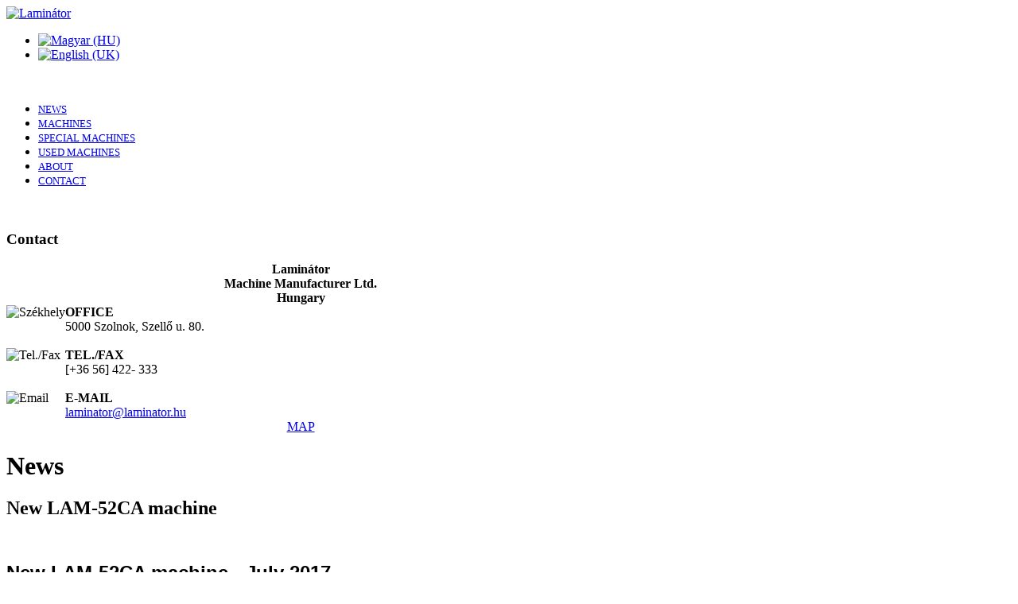

--- FILE ---
content_type: text/html; charset=utf-8
request_url: http://laminator.hu/en/98-new-52
body_size: 3808
content:
<!doctype html>
<!--[if IEMobile]><html class="iemobile" lang="en-gb"> <![endif]-->
<!--[if IE 7]>    <html class="no-js ie7 oldie" lang="en-gb"> <![endif]-->
<!--[if IE 8]>    <html class="no-js ie8 oldie" lang="en-gb"> <![endif]-->
<!--[if gt IE 8]><!-->  <html class="no-js" lang="en-gb"> <!--<![endif]-->

<head>
    <meta http-equiv="X-UA-Compatible" content="IE=edge" />
    <script type="text/javascript" src="/templates/laminator/js/template.js.php?b=0&amp;v=1"></script>
      <base href="http://laminator.hu/en/98-new-52" />
  <meta http-equiv="content-type" content="text/html; charset=utf-8" />
  <meta name="keywords" content="laminating machine, laminator, laminálógép, cardboard laminator, PET film cutter" />
  <meta name="author" content="Fehér Andor" />
  <title>New LAM-52CA machine - LAMINÁTOR Kft.</title>
  <link href="/templates/laminator/favicon.ico" rel="shortcut icon" type="image/vnd.microsoft.icon" />
  <link rel="stylesheet" href="/plugins/editors/jckeditor/typography/typography2.php" type="text/css" />
  <link rel="stylesheet" href="/templates/laminator/css/template.css.php?b=0&amp;v=1" type="text/css" />
  <link rel="stylesheet" href="/modules/mod_ariextmenu/mod_ariextmenu/js/css/menu.min.css" type="text/css" />
  <link rel="stylesheet" href="/modules/mod_ariextmenu/mod_ariextmenu/js/css/menu.fix.css" type="text/css" />
  <link rel="stylesheet" href="/media/mod_languages/css/template.css" type="text/css" />
  <style type="text/css">
UL#ariext103 LI A{font-size:13px;font-weight:normal;text-transform:uppercase;text-align:left;}UL#ariext103 LI UL.ux-menu-sub A{font-size:12px;font-weight:normal;text-transform:none;text-align:left;}
  </style>
  <script src="/media/jui/js/jquery.min.js" type="text/javascript"></script>
  <script src="/media/jui/js/jquery-noconflict.js" type="text/javascript"></script>
  <script src="/media/jui/js/jquery-migrate.min.js" type="text/javascript"></script>
  <script src="/templates/laminator/js/modernizr-2.6.2.js" type="text/javascript"></script>
  <script src="/modules/mod_ariextmenu/mod_ariextmenu/js/ext-core.js" type="text/javascript"></script>
  <script src="/modules/mod_ariextmenu/mod_ariextmenu/js/menu.min.js" type="text/javascript"></script>
  <script type="text/javascript">
jQuery(window).on('load',  function() {
				new JCaption('img.caption');
			});;(function() { var _menuInit = function() { new Ext.ux.Menu("ariext103", {"autoWidth":false,"transitionDuration":0.2}); Ext.get("ariext103").select(".ux-menu-sub").removeClass("ux-menu-init-hidden"); }; if (!Ext.isIE || typeof(MooTools) == "undefined" || typeof(MooTools.More) == "undefined") Ext.onReady(_menuInit); else window.addEvent("domready", _menuInit); })();
  </script>
  <!--[if IE]><link rel="stylesheet" type="text/css" href="/modules/mod_ariextmenu/mod_ariextmenu/js/css/menu.ie.min.css" /><![endif]-->
  <!--[if lt IE 8]><script type="text/javascript" src="/modules/mod_ariextmenu/mod_ariextmenu/js/fix.js"></script><![endif]-->

    <meta name="viewport" content="width=device-width, initial-scale=1.0, maximum-scale=3.0, user-scalable=1" /> <!-- mobile viewport -->
    <link rel="apple-touch-icon-precomposed" href="/templates/laminator/apple-touch-icon-57x57.png"> <!-- iphone, ipod, android -->
    <link rel="apple-touch-icon-precomposed" sizes="72x72" href="/templates/laminator/apple-touch-icon-72x72.png"> <!-- ipad -->
    <link rel="apple-touch-icon-precomposed" sizes="114x114" href="/templates/laminator/apple-touch-icon-114x114.png"> <!-- iphone retina -->
    <link href="/templates/laminator/css/en-gb.css" media="all" rel="stylesheet" />
    <script type="text/javascript" src="http://ajax.googleapis.com/ajax/libs/jquery/1.7/jquery.min.js"></script>
    <script type="text/javascript">
        jQuery.noConflict();
        jQuery(document).ready(function(){
            jQuery(".moduletable.copyright a[href='#top']").click(function() {
                jQuery("html, body").animate({ scrollTop: 0 }, "slow");
                return false;
            });
            jQuery('#lbBottomContainer #lbBottom').prepend('<a id="lbCloseLink"></a>');
            jQuery('#lbBottomContainer #lbBottom #lbOverlay').prependTo('body');
            jQuery('#lbBottomContainer #lbBottom #lbCloseLink').on('click', function(){
              jQuery('#lbOverlay').hide();
              jQuery('#lbCenter').hide();
              jQuery('#lbBottomContainer').hide();
            });
        });
    </script>
        <!--[if lte IE 8]>
    <style type="text/css">
        /** shadow **/
        input,textarea,.inputbox{position: relative;box-shadow:0 0 1px rgba(192, 192, 192, 0.7) inset, 0 0 1px rgba(192, 192, 192, 0.7);behavior:url(/templates/laminator/js/PIE.htc);}
        button,.searchbar .button,#searchForm .button{position: relative;border-right: none; border-bottom: none; box-shadow:0px 2px 3px #d0d0d0;behavior:url(/templates/laminator/js/PIE.htc);}
        /** border radius */
        input,textarea,.inputbox,button,.searchbar .button,#searchForm .button{position: relative;border-radius: 3px;behavior:url(/templates/laminator/js/PIE.htc);}
        input.buttonsearch{position: relative;border-radius:0 3px 3px 0;behavior:url(/templates/laminator/js/PIE.htc);}
        #mod-search-searchword{position: relative;border-radius:3px 0 0 3px;behavior:url(/templates/laminator/js/PIE.htc);}
        .searchbar{position: relative;border-radius: 5px;behavior:url(/templates/laminator/js/PIE.htc);}
        .ux-menu.ux-menu-horizontal > li > a.ux-menu-link-first{position: relative;border-radius: 5px 0 0 0;behavior:url(/templates/laminator/js/PIE.htc);}
        .ux-menu.ux-menu-horizontal > li > a.ux-menu-link-last{position: relative;border-radius: 0 5px 0 0;behavior:url(/templates/laminator/js/PIE.htc);}
        /*.ux-menu.ux-menu-horizontal .ux-menu-sub .ux-menu-link-last{ position:relative; border-radius: 0 0 5px 5px;-webkit-border-radius: 0 0 5px 5px;-moz-border-radius: 0 0 5px 5px;behavior:url(/templates/laminator/js/PIE.htc); }*/
    </style>
    <![endif]-->
    </head>

<body class="">
<div id="header">
    <div class="viewport">
        <a id="logo" href="/index.php" title="logo"><img src="/templates/laminator/images/logo.png" alt="Laminátor" title="Laminátor" /></a>
        <div class="topright">
            <div class="mod-languages">

	<ul class="lang-inline">
						<li class="" dir="ltr">
			<a href="/hu/">
							<img src="/media/mod_languages/images/hu.gif" alt="Magyar (HU)" title="Magyar (HU)" />						</a>
			</li>
								<li class="lang-active" dir="ltr">
			<a href="http://laminator.hu/en/98-new-52">
							<img src="/media/mod_languages/images/en.gif" alt="English (UK)" title="English (UK)" />						</a>
			</li>
				</ul>

</div>

        </div>
        <div class="clear">&nbsp;</div>
        <div class="mainmenu">
            
<div id="ariext103_container" class="ux-menu-container ux-menu-clearfix">

	<ul id="ariext103" class="ux-menu ux-menu-horizontal">
					<li class="ux-menu-item-main ux-menu-item-level-0 ux-menu-item143 ux-menu-item-parent-pos0 current">
				<a href="/en/" class=" ux-menu-link-level-0 ux-menu-link-first current" title="">
					News									</a>
						</li>
					<li class="ux-menu-item-main ux-menu-item-level-0 ux-menu-item137 ux-menu-item-parent-pos1">
				<a href="/en/machines" class=" ux-menu-link-level-0" title="">
					Machines									</a>
						</li>
					<li class="ux-menu-item-main ux-menu-item-level-0 ux-menu-item138 ux-menu-item-parent-pos2">
				<a href="/en/mechinedesign" class=" ux-menu-link-level-0" title="">
					Special machines									</a>
						</li>
					<li class="ux-menu-item-main ux-menu-item-level-0 ux-menu-item172 ux-menu-item-parent-pos3">
				<a href="/en/used-machines" class=" ux-menu-link-level-0" title="">
					Used machines									</a>
						</li>
					<li class="ux-menu-item-main ux-menu-item-level-0 ux-menu-item136 ux-menu-item-parent-pos4">
				<a href="/en/about" class=" ux-menu-link-level-0" title="">
					About									</a>
						</li>
					<li class="ux-menu-item-main ux-menu-item-level-0 ux-menu-item145 ux-menu-item-parent-pos5">
				<a href="/en/contact" class=" ux-menu-link-level-0 ux-menu-link-last" title="">
					Contact									</a>
						</li>
			</ul>
</div>
        </div>
    </div>
    <div class="clear">&nbsp;</div>
</div>
<div id="content">
    <div class="viewport" style="padding-top: 1px;">
                <div id="left">
            	<div class="moduletable contact">
		<div class="bghelper">
			<h3>Contact</h3>
			<div class="modulcontent">

<div class="customcontact"  >
	<table border="0" cellspacing="0" cellpadding="0">
<thead>
<tr><th colspan="2">Laminátor<br /> Machine Manufacturer Ltd.<br />Hungary</th></tr>
</thead>
<tbody>
<tr valign="top">
<td class="imgtd" rowspan="2" width="10%"><img src="/images/icons/ico_house.png" alt="Székhely" border="0" /></td>
<td align="left"><strong>OFFICE</strong></td>
</tr>
<tr valign="top">
<td align="left">5000 Szolnok, Szellő u. 80.</td>
</tr>
<tr>
<td class="tablesep" colspan="2"> </td>
</tr>
<tr valign="top">
<td class="imgtd" rowspan="2" width="10%"><img src="/images/icons/ico_phone.png" alt="Tel./Fax" border="0" /></td>
<td align="left"><strong>TEL./FAX</strong></td>
</tr>
<tr valign="top">
<td align="left">[+36 56] 422- 333</td>
</tr>
<tr>
<td class="tablesep" colspan="2"> </td>
</tr>
<tr valign="top">
<td class="imgtd" rowspan="2" width="10%"><img src="/images/icons/ico_mail.png" alt="Email" border="0" /></td>
<td align="left"><strong>E-MAIL</strong></td>
</tr>
<tr valign="top">
<td align="left"><span id="cloak11509">This email address is being protected from spambots. You need JavaScript enabled to view it.</span><script type='text/javascript'>
 //<!--
 document.getElementById('cloak11509').innerHTML = '';
 var prefix = '&#109;a' + 'i&#108;' + '&#116;o';
 var path = 'hr' + 'ef' + '=';
 var addy11509 = 'l&#97;m&#105;n&#97;t&#111;r' + '&#64;';
 addy11509 = addy11509 + 'l&#97;m&#105;n&#97;t&#111;r' + '&#46;' + 'h&#117;';
 var addy_text11509 = 'l&#97;m&#105;n&#97;t&#111;r' + '&#64;' + 'l&#97;m&#105;n&#97;t&#111;r' + '&#46;' + 'h&#117;';
 document.getElementById('cloak11509').innerHTML += '<a ' + path + '\'' + prefix + ':' + addy11509 + '\'>'+addy_text11509+'<\/a>';
 //-->
 </script></td>
</tr>
</tbody>
<tfoot>
<tr valign="top">
<td colspan="2" align="center"><a class="contactbutton" href="/en/contact">MAP</a></td>
</tr>
</tfoot>
</table></div>
</div>
		</div>
	</div>
        </div>
                <div id="main" >
            
            <div id="system-message-container">
	</div>

            <div class="item-page" itemscope itemtype="http://schema.org/Article">
	<meta itemprop="inLanguage" content="en-GB" />
		<div class="page-header">
		<h1> News </h1>
	</div>
	
		
			<div class="page-header">
		<h2 itemprop="name">
							New LAM-52CA machine					</h2>
							</div>
					
	
	
		
					<div class="pull-left item-image"> <img src="/images/drupa/logo_drupa2016_06_C79_e_banner.png" alt="" itemprop="image"/> </div>
				<div itemprop="articleBody">
		<p><span style="color: #000000;"><strong><span style="font-family: arial,helvetica,sans-serif; font-size: large;"><span style="font-size: x-large;">New LAM-52CA machine - July 2017.<br /></span></span></strong></span><span style="font-family: arial,helvetica,sans-serif; font-size: medium; color: #000000;">We show new LAM-52 machine. Even faster! Even better! New feeder head, and other noveltys!<br /></span></p>
<p><span style="font-family: arial,helvetica,sans-serif; font-size: medium; color: #000000;"><a href="/en/machines/51-thermofoliazogep-lam-50-ca" rel="alternate">Read more: LAM-52CA</a><br /></span><span style="font-family: arial,helvetica,sans-serif; font-size: medium; color: #000000;">---------------------.<br /></span></p>
<hr />
<p><span style="font-family: arial,helvetica,sans-serif; font-size: medium; color: #000000;"> </span></p> 	</div>

	
	
<ul class="pager pagenav">
	<li class="previous">
		<a href="/en/103-lam-706-b-2-a" rel="prev">
			<span class="icon-chevron-left"></span> Prev		</a>
	</li>
	<li class="next">
		<a href="/en/90-drupa2016-new" rel="next">
			Next <span class="icon-chevron-right"></span>		</a>
	</li>
</ul>
								</div>

                    </div>
        <div class="clear">&nbsp;</div>
    </div>
</div>
<div id="footer">
    <div class="viewport">
        <div class="moduletable whitecomp" style="float: left;">
            <p>Powered by
                <a href="http://www.whitecomp.hu/">
                    <img src="/templates/laminator/images/whitecomp.png" alt="Whitecomp Informatikai kft." title="Whitecomp Informatikai kft." />
                </a>
            </p>
        </div>
        		<div class="moduletable copyright">
						

<div class="custom copyright"  >
	<p>Copyright © 2013 <a href="#top">Laminátor Kft.</a></p></div>
		</div>
	
    </div>
</div>

</body>

</html>

